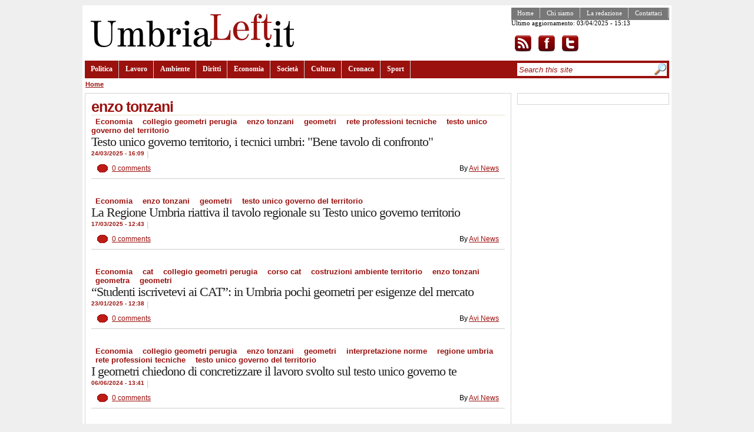

--- FILE ---
content_type: text/html; charset=utf-8
request_url: http://umbrialeft.it/categorie/tags/enzo-tonzani
body_size: 5372
content:
<!DOCTYPE html PUBLIC "-//W3C//DTD XHTML 1.1//EN" "http://www.w3.org/TR/xhtml11/DTD/xhtml11.dtd">
<html prefix="og: http://ogp.me/ns#" xmlns="http://www.w3.org/1999/xhtml"  xml:lang="en" dir="ltr">
<head profile="http://gmpg.org/xfn/11">
<meta http-equiv="Content-Type" content="text/html; charset=utf-8" />
<meta http-equiv="Content-Type" content="text/html; charset=utf-8" />
<link rel="alternate" type="application/rss+xml" title="enzo tonzani" href="/taxonomy/term/13134/all/feed" />
<link rel="shortcut icon" href="/misc/favicon.ico" type="image/x-icon" />
<meta property="og:title" content="enzo tonzani" />
<meta name="keywords" content="umbrialeft,giornale on-line sinistra,notizie,umbria" />
<link rel="canonical" href="http://umbrialeft.it/categorie/tags/enzo-tonzani" />
<meta property="og:url" content="http://umbrialeft.it/categorie/tags/enzo-tonzani" />
<meta name="revisit-after" content="1 day" />
<title>enzo tonzani | umbrialeft.it</title>
<link type="text/css" rel="stylesheet" media="all" href="/files/css/css_7248437eb26e5a9e15d74877920adc82.css" />
<script type="text/javascript" src="/files/js/js_fe4ecb9ddcddc20345871980658ea96b.js"></script>
<script type="text/javascript">
<!--//--><![CDATA[//><!--
jQuery.extend(Drupal.settings, { "basePath": "/", "googleanalytics": { "trackOutbound": 1, "trackMailto": 1, "trackDownload": 1, "trackDownloadExtensions": "7z|aac|arc|arj|asf|asx|avi|bin|csv|doc|exe|flv|gif|gz|gzip|hqx|jar|jpe?g|js|mp(2|3|4|e?g)|mov(ie)?|msi|msp|pdf|phps|png|ppt|qtm?|ra(m|r)?|sea|sit|tar|tgz|torrent|txt|wav|wma|wmv|wpd|xls|xml|z|zip" } });
//--><!]]>
</script>
<script type="text/javascript">
<!--//--><![CDATA[//><!--
$(function(){ $("#subnavlist").lavaLamp({fx: "easeOutExpo", speed: 700}); });
//--><!]]>
</script>
</head>
<body class="col-2">
    <!-- page container -->
    <div id="page">
        <!-- header container -->
        <div id="header-wrapper">
            <!-- header -->
            <div id="header">
                <!-- site title -->
                <div id="site-title">
                                        <a href="/" title="umbrialeft.it"><img id="site-logo" src="/files/community_logo.png" alt="umbrialeft.it" /></a>
                                    </div>
                <!-- top content -->
                <div id="top-content">
                    <div class="navigation_sec">
                      <ul class="links" id="navlist_sec"><li class="menu-578 first"><a href="/" title="">Home</a></li>
<li class="menu-579"><a href="/node/52" title="">Chi siamo</a></li>
<li class="menu-580"><a href="/node/55" title="">La redazione</a></li>
<li class="menu-581 last"><a href="/contact" title="">Contattaci</a></li>
</ul>                    <p>Ultimo aggiornamento: 03/04/2025 - 15:13</p><p><a href="/rss.xml" rel="alternate" type="application/rss+xml"><img src="/sites/all/themes/community/images/rss.png" alt="Iscrizione al feed" style="background:#FFF;vertical-align:top;border:0" /></a><a href="http://www.facebook.com/umbrialeft"><img src="/sites/all/themes/community/images/facebook.png" alt="Visita la pagina facebook" style="background:#FFF;vertical-align:top;border:0" /></a><a href="http://www.twitter.com/umbrialeft"><img src="/sites/all/themes/community/images/twitter.png" alt="Visita twitter" style="background:#FFF;vertical-align:top;border:0" /></a></p>
                    </div>
                                    </div>
                <!-- primary links -->
                <div class="navigation">
                    <ul class="links" id="navlist"><li class="menu-57 first"><a href="/taxonomy/term/1">Politica</a></li>
<li class="menu-72"><a href="/taxonomy/term/6">Lavoro</a></li>
<li class="menu-73"><a href="/taxonomy/term/7">Ambiente</a></li>
<li class="menu-74"><a href="/taxonomy/term/8">Diritti</a></li>
<li class="menu-58"><a href="/taxonomy/term/2">Economia</a></li>
<li class="menu-59"><a href="/taxonomy/term/3">Società</a></li>
<li class="menu-75"><a href="/taxonomy/term/9">Cultura</a></li>
<li class="menu-76"><a href="/taxonomy/term/2499">Cronaca</a></li>
<li class="menu-77 last"><a href="/taxonomy/term/11">Sport</a></li>
</ul>                    <div id="search-container">
                    <form action="/categorie/tags/enzo-tonzani"  accept-charset="UTF-8" method="post" id="search-theme-form">
<div><div id="search" class="container-inline"><div class="form-item" id="edit-search-theme-form-1-wrapper">
 <input type="text" maxlength="128" name="search_theme_form" id="edit-search-theme-form-1" size="30" value="Search this site" class="form-text search-input-text" onfocus="if (this.value == &#039;Search this site&#039;) {this.value = &#039;&#039;;}" onblur="if (this.value == &#039;&#039;) {this.value = &#039;Search this site&#039;;}" />
</div>
<input type="image" name="op" value="Search" id="edit-submit-1"  class="form-submit" src="/sites/all/themes/community/images/search.jpg" />
<input type="hidden" name="form_build_id" id="form-pyoqtJXUO_oPQvsyq5RK4cTwFVyY_2DCDvMpnWYs7B4" value="form-pyoqtJXUO_oPQvsyq5RK4cTwFVyY_2DCDvMpnWYs7B4"  />
<input type="hidden" name="form_id" id="edit-search-theme-form" value="search_theme_form"  />
</div>

</div></form>
                    </div>

                </div>
            </div>
        </div>
        <div class="breadcrumb"><a href="/">Home</a></div>        <!-- page content -->
        <div class="page-content">
            <!-- main container -->
            <div id="main">
                <!-- node/page content -->
                <div id="primary-content">
                    
                                        <div id="primary-inner-content">
                      <h1 class="title">enzo tonzani</h1>                                                                  <div id="content-block">
                        



                        <div class="view view-taxonomy-term view-id-taxonomy_term view-display-id-page view-dom-id-1">
    
  
  
      <div class="view-content">
        <div class="views-row views-row-1 views-row-odd views-row-first">
     
 <div class="teaser ">

     <div class="top-meta-info">
        <div class="tags"><ul class="links inline"><li class="taxonomy_term_2 first"><a href="/taxonomy/term/2" rel="tag" title="">Economia</a></li>
<li class="taxonomy_term_11530"><a href="/categorie/tags/collegio-geometri-perugia" rel="tag" title="">collegio geometri perugia</a></li>
<li class="taxonomy_term_13134 active"><a href="/categorie/tags/enzo-tonzani" rel="tag" title="" class="active">enzo tonzani</a></li>
<li class="taxonomy_term_11526"><a href="/categorie/tags/geometri" rel="tag" title="">geometri</a></li>
<li class="taxonomy_term_12306"><a href="/categorie/tags/rete-professioni-tecniche" rel="tag" title="">rete professioni tecniche</a></li>
<li class="taxonomy_term_13786 last"><a href="/categorie/tags/testo-unico-governo-del-territorio" rel="tag" title="">testo unico governo del territorio</a></li>
</ul></div>    <h2 class="title"><a href="/node/207542">Testo unico governo territorio, i tecnici umbri: &quot;Bene tavolo di confronto&quot;</a></h2>
   
      <span class="timenews">24/03/2025 - 16:09</span>
      <span class="sep">|</span>
      <span class="abstract"></span>
    </div>
    <div class="bottom-meta-info">
      <span class="comments"><a href="/node/207542#comments">0 comments</a></span>
      <span class="author">By <a href="/user/3503">Avi News</a></span>
    </div>
 </div>
  </div>
  <div class="views-row views-row-2 views-row-even">
     
 <div class="teaser ">

     <div class="top-meta-info">
        <div class="tags"><ul class="links inline"><li class="taxonomy_term_2 first"><a href="/taxonomy/term/2" rel="tag" title="">Economia</a></li>
<li class="taxonomy_term_13134 active"><a href="/categorie/tags/enzo-tonzani" rel="tag" title="" class="active">enzo tonzani</a></li>
<li class="taxonomy_term_11526"><a href="/categorie/tags/geometri" rel="tag" title="">geometri</a></li>
<li class="taxonomy_term_13786 last"><a href="/categorie/tags/testo-unico-governo-del-territorio" rel="tag" title="">testo unico governo del territorio</a></li>
</ul></div>    <h2 class="title"><a href="/node/207478">La Regione Umbria riattiva il tavolo regionale su Testo unico governo territorio</a></h2>
   
      <span class="timenews">17/03/2025 - 12:43</span>
      <span class="sep">|</span>
      <span class="abstract"></span>
    </div>
    <div class="bottom-meta-info">
      <span class="comments"><a href="/node/207478#comments">0 comments</a></span>
      <span class="author">By <a href="/user/3503">Avi News</a></span>
    </div>
 </div>
  </div>
  <div class="views-row views-row-3 views-row-odd">
     
 <div class="teaser ">

     <div class="top-meta-info">
        <div class="tags"><ul class="links inline"><li class="taxonomy_term_2 first"><a href="/taxonomy/term/2" rel="tag" title="">Economia</a></li>
<li class="taxonomy_term_12006"><a href="/categorie/tags/cat" rel="tag" title="">cat</a></li>
<li class="taxonomy_term_11530"><a href="/categorie/tags/collegio-geometri-perugia" rel="tag" title="">collegio geometri perugia</a></li>
<li class="taxonomy_term_16343"><a href="/categorie/tags/corso-cat" rel="tag" title="">corso cat</a></li>
<li class="taxonomy_term_14102"><a href="/categorie/tags/costruzioni-ambiente-territorio" rel="tag" title="">costruzioni ambiente territorio</a></li>
<li class="taxonomy_term_13134 active"><a href="/categorie/tags/enzo-tonzani" rel="tag" title="" class="active">enzo tonzani</a></li>
<li class="taxonomy_term_11525"><a href="/categorie/tags/geometra" rel="tag" title="">geometra</a></li>
<li class="taxonomy_term_11526 last"><a href="/categorie/tags/geometri" rel="tag" title="">geometri</a></li>
</ul></div>    <h2 class="title"><a href="/node/207092">“Studenti iscrivetevi ai CAT”: in Umbria pochi geometri per esigenze del mercato</a></h2>
   
      <span class="timenews">23/01/2025 - 12:38</span>
      <span class="sep">|</span>
      <span class="abstract"></span>
    </div>
    <div class="bottom-meta-info">
      <span class="comments"><a href="/node/207092#comments">0 comments</a></span>
      <span class="author">By <a href="/user/3503">Avi News</a></span>
    </div>
 </div>
  </div>
  <div class="views-row views-row-4 views-row-even">
     
 <div class="teaser ">

     <div class="top-meta-info">
        <div class="tags"><ul class="links inline"><li class="taxonomy_term_2 first"><a href="/taxonomy/term/2" rel="tag" title="">Economia</a></li>
<li class="taxonomy_term_11530"><a href="/categorie/tags/collegio-geometri-perugia" rel="tag" title="">collegio geometri perugia</a></li>
<li class="taxonomy_term_13134 active"><a href="/categorie/tags/enzo-tonzani" rel="tag" title="" class="active">enzo tonzani</a></li>
<li class="taxonomy_term_11526"><a href="/categorie/tags/geometri" rel="tag" title="">geometri</a></li>
<li class="taxonomy_term_13787"><a href="/categorie/tags/interpretazione-norme" rel="tag" title="">interpretazione norme</a></li>
<li class="taxonomy_term_538"><a href="/taxonomy/term/538" rel="tag" title="">regione umbria</a></li>
<li class="taxonomy_term_12306"><a href="/categorie/tags/rete-professioni-tecniche" rel="tag" title="">rete professioni tecniche</a></li>
<li class="taxonomy_term_13786 last"><a href="/categorie/tags/testo-unico-governo-del-territorio" rel="tag" title="">testo unico governo del territorio</a></li>
</ul></div>    <h2 class="title"><a href="/node/204602">I geometri chiedono di concretizzare il lavoro svolto sul testo unico governo te</a></h2>
   
      <span class="timenews">06/06/2024 - 13:41</span>
      <span class="sep">|</span>
      <span class="abstract"></span>
    </div>
    <div class="bottom-meta-info">
      <span class="comments"><a href="/node/204602#comments">0 comments</a></span>
      <span class="author">By <a href="/user/3503">Avi News</a></span>
    </div>
 </div>
  </div>
  <div class="views-row views-row-5 views-row-odd">
     
 <div class="teaser ">

     <div class="top-meta-info">
        <div class="tags"><ul class="links inline"><li class="taxonomy_term_2 first"><a href="/taxonomy/term/2" rel="tag" title="">Economia</a></li>
<li class="taxonomy_term_13989"><a href="/categorie/tags/collegio-geometri" rel="tag" title="">collegio geometri</a></li>
<li class="taxonomy_term_13134 active"><a href="/categorie/tags/enzo-tonzani" rel="tag" title="" class="active">enzo tonzani</a></li>
<li class="taxonomy_term_11526"><a href="/categorie/tags/geometri" rel="tag" title="">geometri</a></li>
<li class="taxonomy_term_14129"><a href="/categorie/tags/governo-del-territorio" rel="tag" title="">governo del territorio</a></li>
<li class="taxonomy_term_13787"><a href="/categorie/tags/interpretazione-norme" rel="tag" title="">interpretazione norme</a></li>
<li class="taxonomy_term_12306"><a href="/categorie/tags/rete-professioni-tecniche" rel="tag" title="">rete professioni tecniche</a></li>
<li class="taxonomy_term_9542"><a href="/categorie/tags/scuola-umbra-amministrazione-pubblica" rel="tag" title="">Scuola Umbra di Amministrazione Pubblica</a></li>
<li class="taxonomy_term_6093 last"><a href="/categorie/tags/villa-umbra" rel="tag" title="">villa umbra</a></li>
</ul></div>    <h2 class="title"><a href="/node/202678">Tecnici a Villa Umbra: “Difficile interpretare le norme mentre vengono cambiate”</a></h2>
   
      <span class="timenews">12/07/2023 - 10:25</span>
      <span class="sep">|</span>
      <span class="abstract"></span>
    </div>
    <div class="bottom-meta-info">
      <span class="comments"><a href="/node/202678#comments">0 comments</a></span>
      <span class="author">By <a href="/user/3503">Avi News</a></span>
    </div>
 </div>
  </div>
  <div class="views-row views-row-6 views-row-even">
     
 <div class="teaser ">

     <div class="top-meta-info">
        <div class="tags"><ul class="links inline"><li class="taxonomy_term_2 first"><a href="/taxonomy/term/2" rel="tag" title="">Economia</a></li>
<li class="taxonomy_term_13202"><a href="/categorie/tags/donatella-tesei" rel="tag" title="">Donatella Tesei</a></li>
<li class="taxonomy_term_13134 active"><a href="/categorie/tags/enzo-tonzani" rel="tag" title="" class="active">enzo tonzani</a></li>
<li class="taxonomy_term_11526"><a href="/categorie/tags/geometri" rel="tag" title="">geometri</a></li>
<li class="taxonomy_term_13329"><a href="/categorie/tags/geometri-perugia" rel="tag" title="">geometri perugia</a></li>
<li class="taxonomy_term_13787"><a href="/categorie/tags/interpretazione-norme" rel="tag" title="">interpretazione norme</a></li>
<li class="taxonomy_term_538"><a href="/taxonomy/term/538" rel="tag" title="">regione umbria</a></li>
<li class="taxonomy_term_13786 last"><a href="/categorie/tags/testo-unico-governo-del-territorio" rel="tag" title="">testo unico governo del territorio</a></li>
</ul></div>    <h2 class="title"><a href="/node/201338">Applicazione norma diversa in ogni Comune umbro: via libera a uniformazione</a></h2>
   
      <span class="timenews">21/02/2023 - 14:50</span>
      <span class="sep">|</span>
      <span class="abstract"></span>
    </div>
    <div class="bottom-meta-info">
      <span class="comments"><a href="/node/201338#comments">0 comments</a></span>
      <span class="author">By <a href="/user/3503">Avi News</a></span>
    </div>
 </div>
  </div>
  <div class="views-row views-row-7 views-row-odd">
     
 <div class="teaser ">

     <div class="top-meta-info">
        <div class="tags"><ul class="links inline"><li class="taxonomy_term_2 first"><a href="/taxonomy/term/2" rel="tag" title="">Economia</a></li>
<li class="taxonomy_term_14153"><a href="/categorie/tags/alberto-diomedi" rel="tag" title="">alberto diomedi</a></li>
<li class="taxonomy_term_14151"><a href="/categorie/tags/andrea-costa" rel="tag" title="">andrea costa</a></li>
<li class="taxonomy_term_11530"><a href="/categorie/tags/collegio-geometri-perugia" rel="tag" title="">collegio geometri perugia</a></li>
<li class="taxonomy_term_11529"><a href="/categorie/tags/collegio-geometri-terni" rel="tag" title="">collegio geometri terni</a></li>
<li class="taxonomy_term_2186"><a href="/taxonomy/term/2186" rel="tag" title="">dipendenti pubblici</a></li>
<li class="taxonomy_term_13134 active"><a href="/categorie/tags/enzo-tonzani" rel="tag" title="" class="active">enzo tonzani</a></li>
<li class="taxonomy_term_11526"><a href="/categorie/tags/geometri" rel="tag" title="">geometri</a></li>
<li class="taxonomy_term_14152"><a href="/categorie/tags/lavoro-presenza" rel="tag" title="">lavoro in presenza</a></li>
<li class="taxonomy_term_13272"><a href="/categorie/tags/smart-working" rel="tag" title="">smart working</a></li>
<li class="taxonomy_term_14150 last"><a href="/categorie/tags/uffici-pubblici" rel="tag" title="">uffici pubblici</a></li>
</ul></div>    <h2 class="title"><a href="/node/194501">I geometri umbri: stop allo smart working negli uffici pubblici</a></h2>
   
      <span class="timenews">23/08/2021 - 13:56</span>
      <span class="sep">|</span>
      <span class="abstract"></span>
    </div>
    <div class="bottom-meta-info">
      <span class="comments"><a href="/node/194501#comments">0 comments</a></span>
      <span class="author">By <a href="/user/3503">Avi News</a></span>
    </div>
 </div>
  </div>
  <div class="views-row views-row-8 views-row-even">
     
 <div class="teaser ">

     <div class="top-meta-info">
        <div class="tags"><ul class="links inline"><li class="taxonomy_term_2 first"><a href="/taxonomy/term/2" rel="tag" title="">Economia</a></li>
<li class="taxonomy_term_11530"><a href="/categorie/tags/collegio-geometri-perugia" rel="tag" title="">collegio geometri perugia</a></li>
<li class="taxonomy_term_13134 active"><a href="/categorie/tags/enzo-tonzani" rel="tag" title="" class="active">enzo tonzani</a></li>
<li class="taxonomy_term_11526"><a href="/categorie/tags/geometri" rel="tag" title="">geometri</a></li>
<li class="taxonomy_term_14129"><a href="/categorie/tags/governo-del-territorio" rel="tag" title="">governo del territorio</a></li>
<li class="taxonomy_term_538"><a href="/taxonomy/term/538" rel="tag" title="">regione umbria</a></li>
<li class="taxonomy_term_14127"><a href="/categorie/tags/seconda-commissione-consiliare-permanente" rel="tag" title="">seconda commissione consiliare permanente</a></li>
<li class="taxonomy_term_13786"><a href="/categorie/tags/testo-unico-governo-del-territorio" rel="tag" title="">testo unico governo del territorio</a></li>
<li class="taxonomy_term_14128 last"><a href="/categorie/tags/valerio-mancini" rel="tag" title="">valerio mancini</a></li>
</ul></div>    <h2 class="title"><a href="/node/194256">Tecnici a confronto con la Regione, si lavora a norme sul governo del territorio</a></h2>
   
      <span class="timenews">11/08/2021 - 10:24</span>
      <span class="sep">|</span>
      <span class="abstract"></span>
    </div>
    <div class="bottom-meta-info">
      <span class="comments"><a href="/node/194256#comments">0 comments</a></span>
      <span class="author">By <a href="/user/3503">Avi News</a></span>
    </div>
 </div>
  </div>
  <div class="views-row views-row-9 views-row-odd">
     
 <div class="teaser ">

     <div class="top-meta-info">
        <div class="tags"><ul class="links inline"><li class="taxonomy_term_2 first"><a href="/taxonomy/term/2" rel="tag" title="">Economia</a></li>
<li class="taxonomy_term_13816"><a href="/categorie/tags/archivi-cartacei" rel="tag" title="">archivi cartacei</a></li>
<li class="taxonomy_term_11530"><a href="/categorie/tags/collegio-geometri-perugia" rel="tag" title="">collegio geometri perugia</a></li>
<li class="taxonomy_term_13134 active"><a href="/categorie/tags/enzo-tonzani" rel="tag" title="" class="active">enzo tonzani</a></li>
<li class="taxonomy_term_11526"><a href="/categorie/tags/geometri" rel="tag" title="">geometri</a></li>
<li class="taxonomy_term_13815"><a href="/categorie/tags/lavoro-agile" rel="tag" title="">lavoro agile</a></li>
<li class="taxonomy_term_538"><a href="/taxonomy/term/538" rel="tag" title="">regione umbria</a></li>
<li class="taxonomy_term_13813"><a href="/categorie/tags/superbonus" rel="tag" title="">superbonus</a></li>
<li class="taxonomy_term_13814 last"><a href="/categorie/tags/superbonus-110" rel="tag" title="">superbonus 110%</a></li>
</ul></div>    <h2 class="title"><a href="/node/192360">Geometri: Superbonus 110% fermo al palo per il ritardo digitale della Pa umbra</a></h2>
   
      <span class="timenews">12/02/2021 - 11:15</span>
      <span class="sep">|</span>
      <span class="abstract"></span>
    </div>
    <div class="bottom-meta-info">
      <span class="comments"><a href="/node/192360#comments">0 comments</a></span>
      <span class="author">By <a href="/user/3503">Avi News</a></span>
    </div>
 </div>
  </div>
  <div class="views-row views-row-10 views-row-even views-row-last">
     
 <div class="teaser ">

     <div class="top-meta-info">
        <div class="tags"><ul class="links inline"><li class="taxonomy_term_2 first"><a href="/taxonomy/term/2" rel="tag" title="">Economia</a></li>
<li class="taxonomy_term_11530"><a href="/categorie/tags/collegio-geometri-perugia" rel="tag" title="">collegio geometri perugia</a></li>
<li class="taxonomy_term_13134 active"><a href="/categorie/tags/enzo-tonzani" rel="tag" title="" class="active">enzo tonzani</a></li>
<li class="taxonomy_term_11526"><a href="/categorie/tags/geometri" rel="tag" title="">geometri</a></li>
<li class="taxonomy_term_13394"><a href="/categorie/tags/legge-urbanistica" rel="tag" title="">legge urbanistica</a></li>
<li class="taxonomy_term_12306"><a href="/categorie/tags/rete-professioni-tecniche" rel="tag" title="">rete professioni tecniche</a></li>
<li class="taxonomy_term_87"><a href="/taxonomy/term/87" rel="tag" title="">ricostruzione</a></li>
<li class="taxonomy_term_166 last"><a href="/taxonomy/term/166" rel="tag" title="">umbria</a></li>
</ul></div>    <h2 class="title"><a href="/node/189204">Ricostruzione, Tonzani (geometri): Tesei incontri Rete professioni tecniche</a></h2>
   
      <span class="timenews">29/05/2020 - 13:46</span>
      <span class="sep">|</span>
      <span class="abstract"></span>
    </div>
    <div class="bottom-meta-info">
      <span class="comments"><a href="/node/189204#comments">0 comments</a></span>
      <span class="author">By <a href="/user/3503">Avi News</a></span>
    </div>
 </div>
  </div>
    </div>
  
      <div class="item-list"><ul class="pager"><li class="pager-current first">1</li>
<li class="pager-item"><a href="/categorie/tags/enzo-tonzani?page=1" title="Go to page 2" class="active">2</a></li>
<li class="pager-next"><a href="/categorie/tags/enzo-tonzani?page=1" title="Go to next page" class="active">next ›</a></li>
<li class="pager-last last"><a href="/categorie/tags/enzo-tonzani?page=1" title="Go to last page" class="active">last »</a></li>
</ul></div>  
  
  
  
  
</div> 


                        <a href="/taxonomy/term/13134/all/feed" class="feed-icon"><img src="/misc/feed.png" alt="Syndicate content" title="enzo tonzani" width="16" height="16" /></a>                      </div>

                    </div>
                     

                      
                                        </div>
                <!-- first sidebar (left) -->
                <div id="sidebar"><div class="sidebar-inner"><div class="block block-ad" id="block-ad-8749">
    <div class="content">
   
<div class="advertisement group-tids-8749" id="group-id-tids-8749"><script type='text/javascript' src='http://umbrialeft.it/sites/all/modules/ad/serve.php?q=3&amp;t=8749&amp;u=taxonomy%2Fterm%2F13134&amp;l=categorie%2Ftags%2Fenzo-tonzani'></script></div>
  </div>
</div>
</div></div>                <!-- seoond sidebar (right) -->
                            </div>
        </div>
        <!-- footer -->
        <div id="footer">
        <div id="footer-left"><div class="block block-user" id="block-user-0">
  <h2 class="title">User login</h2>  <div class="content">
   <form action="/categorie/tags/enzo-tonzani?destination=taxonomy%2Fterm%2F13134"  accept-charset="UTF-8" method="post" id="user-login-form">
<div><div class="form-item" id="edit-name-wrapper">
 <label for="edit-name">Username: <span class="form-required" title="This field is required.">*</span></label>
 <input type="text" maxlength="60" name="name" id="edit-name" size="15" value="" class="form-text required" />
</div>
<div class="form-item" id="edit-pass-wrapper">
 <label for="edit-pass">Password: <span class="form-required" title="This field is required.">*</span></label>
 <input type="password" name="pass" id="edit-pass"  maxlength="60"  size="15"  class="form-text required" />
</div>
<input type="submit" name="op" id="edit-submit" value="Log in"  class="form-submit" />
<div class="item-list"><ul><li class="first"><a href="/user/register" title="Create a new user account.">Create new account</a></li>
<li class="last"><a href="/user/password" title="Request new password via e-mail.">Request new password</a></li>
</ul></div><input type="hidden" name="form_build_id" id="form-LtyyFew9AG0dE2bjSMpd8dvdYg4kSs8Up4nPLm1Wsd0" value="form-LtyyFew9AG0dE2bjSMpd8dvdYg4kSs8Up4nPLm1Wsd0"  />
<input type="hidden" name="form_id" id="edit-user-login-block" value="user_login_block"  />

</div></form>
  </div>
</div>
<div class="block block-user" id="block-user-3">
  <h2 class="title">Who's online</h2>  <div class="content">
   There are currently <em>0 users</em> and <em>12 guests</em> online.  </div>
</div>
</div>
        <div id="footer-center"><div class="block block-comment" id="block-comment-0">
  <h2 class="title">Recent comments</h2>  <div class="content">
   <div class="item-list"><ul><li class="first"><a href="/node/91812#comment-7320">Il raggruppamento centrista</a><br />12 years 48 weeks ago</li>
<li><a href="/node/91812#comment-7318">Dopo le cennate alchimie</a><br />12 years 48 weeks ago</li>
<li><a href="/node/91962#comment-7317">Pienamente d&#039;accordo.Il</a><br />12 years 48 weeks ago</li>
<li><a href="/node/91962#comment-7316">Non solo Monti: sono venti</a><br />12 years 48 weeks ago</li>
<li><a href="/node/91935#comment-7315">Ingroia,giustamente,si fa la</a><br />12 years 48 weeks ago</li>
<li><a href="/node/91935#comment-7314">Anche Ingroia e&#039; in una</a><br />12 years 48 weeks ago</li>
<li><a href="/node/91812#comment-7313">a dir il vero ,questo</a><br />12 years 48 weeks ago</li>
<li><a href="/node/91812#comment-7309">mi permetto solo una</a><br />12 years 48 weeks ago</li>
<li><a href="/node/91812#comment-7308">Staremo a vedere come andrà</a><br />12 years 48 weeks ago</li>
<li class="last"><a href="/node/91812#comment-7307">Noto un pò di confusione ed</a><br />12 years 48 weeks ago</li>
</ul></div>  </div>
</div>
</div>
        <div id="footer-right"><div class="block block-block" id="block-block-12">
  <h2 class="title">Facebook</h2>  <div class="content">
   <iframe allowtransparency="true" frameborder="0" scrolling="no" src="http://www.facebook.com/plugins/likebox.php?href=http%3A%2F%2Fwww.facebook.com%2Fumbrialeft&amp;width=300&amp;colorscheme=light&amp;connections=10&amp;stream=false&amp;header=false&amp;height=280" style="border: medium none; overflow: hidden; width: 300px; height: 280px;"></iframe>  </div>
</div>
</div>
        <div class="clear">&nbsp;</div>
        </div>
        <!-- footer message -->
        <div id="footer-message">Umbrialeft: registrazione al Tribunale di Perugia n. 47/2007 del 16/11/2007, direttore responsabile Eugenio Pierucci</div>
    </div>
<script type="text/javascript">
<!--//--><![CDATA[//><!--
var _gaq = _gaq || [];_gaq.push(["_setAccount", "UA-3006281-1"]);_gaq.push(["_trackPageview"]);(function() {var ga = document.createElement("script");ga.type = "text/javascript";ga.async = true;ga.src = "/files/googleanalytics/ga.js?p";var s = document.getElementsByTagName("script")[0];s.parentNode.insertBefore(ga, s);})();
//--><!]]>
</script>
</body>
</html>



--- FILE ---
content_type: application/x-javascript; charset=utf-8
request_url: http://umbrialeft.it/sites/all/modules/ad/serve.php?q=3&t=8749&u=taxonomy%2Fterm%2F13134&l=categorie%2Ftags%2Fenzo-tonzani
body_size: 378
content:
document.write('\x3cdiv class=\"image-advertisement\" id=\"ad-44686\"\x3e\x3ca href=\"http://www.umbrialeft.it/ad/redirect/44686/t8749?url=taxonomy/term/13134\" onclick=\"window.open(this.href); return false;\"\x3e\x3c/a\x3e\x3c/div\x3e');